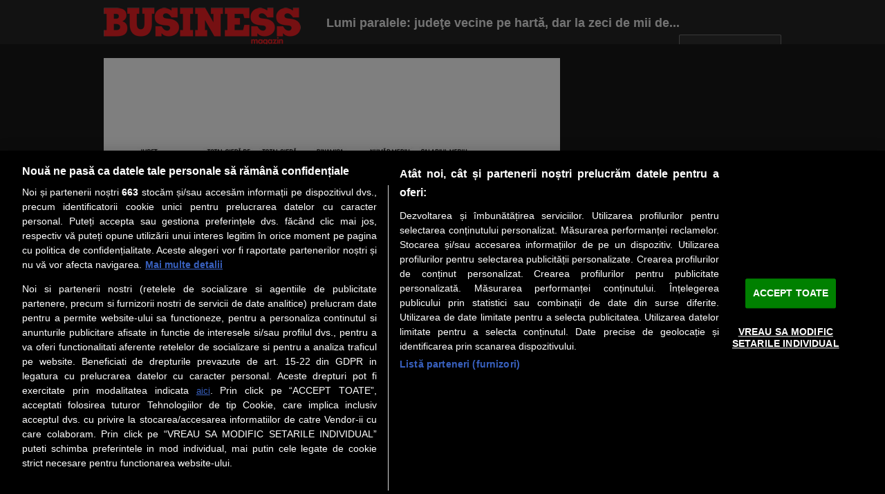

--- FILE ---
content_type: text/html; charset=UTF-8
request_url: https://www.businessmagazin.ro/galerie-foto/analize/lumi-paralele-judete-vecine-pe-harta-dar-la-zeci-de-mii-de-kilometri-departare-unul-de-celalalt-in-business-16954345/slide-3
body_size: 7252
content:
<!DOCTYPE html PUBLIC "-//W3C//DTD XHTML 1.0 Transitional//EN" "http://www.w3.org/TR/xhtml1/DTD/xhtml1-transitional.dtd">
<html xmlns="http://www.w3.org/1999/xhtml">
	<head>
		<meta http-equiv="Content-Type" content="text/html; charset=utf-8" />
							<title>Lumi paralele: judeţe vecine pe hartă, dar la zeci de mii de kilometri depărtare unul de celălalt în business</title>
					<meta name="description" content="Timiş şi Caraş-Severin, Cluj şi Sălaj, Braşov şi Covasna, Argeş şi Teleorman – judeţe vecine, unde distanţa dintre ”capitale“ nu depăşeşte 150 de kilometri şi unde ”graniţele“ ţin de cele..." />
	<meta name="keywords" content="business, harta, caras severin, cluj, politica, teleorman, timis, salaj, arges, brasov, covasna, companii, investitii, alba, bucuresti, crestere" />
		<meta property="fb:admins" content="100004590757788" />
	<meta property="fb:pages" content="116314648380189" />
	<meta property="og:site_name" content="BusinessMagazin" />
	<meta property="og:url" content="https://www.businessmagazin.ro/galerie-foto/analize/lumi-paralele-judete-vecine-pe-harta-dar-la-zeci-de-mii-de-kilometri-departare-unul-de-celalalt-in-business-16954345/slide-3" />
	<meta property="og:title" content="Lumi paralele: judeţe vecine pe hartă, dar la zeci de mii de kilometri depărtare unul de celălalt în business" />
	<meta property="og:description" content="Timiş şi Caraş-Severin, Cluj şi Sălaj, Braşov şi Covasna, Argeş şi Teleorman – judeţe vecine, unde distanţa dintre ”capitale“ nu depăşeşte 150 de kilometri şi unde ”graniţele“ ţin de cele..." />
	<meta property="og:type" content="article" />
		<meta property="og:image" content="https://storage0.dms.mpinteractiv.ro/media/401/341/5528/16954345/1/20235831-xl.jpg" />
		<meta name="robots" content="max-image-preview:large">

<meta property="fb:app_id" content="2103401109706686" />

			

<meta name="cXenseParse:pageclass" content="article"/>
<meta name="cXenseParse:url" content="https://www.businessmagazin.ro/galerie-foto/analize/lumi-paralele-judete-vecine-pe-harta-dar-la-zeci-de-mii-de-kilometri-departare-unul-de-celalalt-in-business-16954345/slide-3"/>



<meta name="referrer" content="origin" />		<!---->
		<link type="text/css" rel="stylesheet" href="/style.css?v=1,5" />
		<link href="https://fonts.googleapis.com/css?family=Oswald:400,300,700&subset=latin-ext,latin" rel="stylesheet" type="text/css" />		<!---->
		<script type="text/javascript" src="/js/jquery-1.8.2.min.js"></script>
		
<meta name="debug" content="-----------------productie-----------------"> <script type="text/javascript">  </script> 
        <meta name="robots" content="noindex">

<script src="https://cdn.cookielaw.org/consent/tcf.stub.js" type="text/javascript" charset="UTF-8"></script>
<script src="https://cdn.cookielaw.org/consent/cmp.stub.js" type="text/javascript" charset="UTF-8"></script>
<script src="https://cookie-cdn.cookiepro.com/scripttemplates/otSDKStub.js" type="text/javascript" charset="UTF-8" data-domain-script="49fd0cc4-12c5-44b0-b3e5-1579bef9c9bc"></script>
<script src="//ro.adocean.pl/files/js/ado.js"></script>

<!-- Cxense SATI script begin -->
<script type="text/javascript">
window.cX = window.cX || {}; cX.callQueue = cX.callQueue || [];
cX.callQueue.push(['setSiteId', '1135102062960807729']);
cX.callQueue.push(['sendPageViewEvent']);
</script>
<script type="text/javascript" async src="//code3.adtlgc.com/js/sati_init.js"></script>
<script type="text/javascript">
(function(d,s,e,t){e=d.createElement(s);e.type='text/java'+s;e.async='async';
e.src='http'+('https:'===location.protocol?'s://s':'://')+'cdn.cxense.com/cx.js';
t=d.getElementsByTagName(s)[0];t.parentNode.insertBefore(e,t);})(document,'script');
</script>
<!-- Cxense SATI script end -->

                                    
                                                                                                                    
    
<script>
    var device = "desktop";
    var exclusive = false;
    var gtmcat = "analize";
    var gtmaid = "16954345";
    var pagetype = "articol";
    var loc = "world";
    var sensible = "non-sensible";
    var iqos_educated = "non-sensible";
    var anvelope_dacia = "non-sensible";
    var rusia_ucraina = "non-sensible";
</script>
<script>
    window._aoState = 0;
    (function e() {
        if ("object" != typeof ado) return void setTimeout(function() { e() }, 5);
        ado.config({ mode: "new", xml: !1, characterEncoding: !0 });
        ado.preview({ enabled: !0 });
        _aoState = 1;
    })();
</script>
<script type='text/javascript'>
    /* (c)AdOcean 2003-2025, MASTER: businessmex_ro.businessmagazin.ro.Desktop All Site */
    var userAgent = navigator.userAgent.toLowerCase();
    window.isTablet = /(ipad|tablet|(android(?!.*mobile))|(windows(?!.*phone)(.*touch))|kindle|playbook|silk|(puffin(?!.*(IP|AP|WP))))/.test(userAgent);
    window.currentMasterID = "lYX2phA_MggeJJudTpTsFdL8IkIaeV3cFDFzSVpsYYX.S7";
</script>
<script type="text/javascript">
    function OptanonWrapper() { }
</script>

<script>
    (function() {
        function getCookie(cname) {
            var name = cname + "=";
            var ca = document.cookie.split(';');
            for(var i = 0; i < ca.length; i++) {
                var c = ca[i];
                while (c.charAt(0) == ' ') c = c.substring(1);
                if (c.indexOf(name) == 0) return c.substring(name.length, c.length);
            }
            return "";
        }

        var optanonalert = getCookie("OptanonAlertBoxClosed");
        if (optanonalert) {
            var tsInitial = Math.round(new Date(optanonalert).getTime() / 1000);
            var tsBug = Math.round(new Date("2021-06-16T00:00:00").getTime() / 1000);
            if (tsInitial < tsBug) {
                document.cookie = "OptanonAlertBoxClosed=; expires=Thu, 01 Jan 1970 00:00:00 UTC; path=/; domain=.businessmagazin.ro";
                document.cookie = "OptanonConsent=; expires=Thu, 01 Jan 1970 00:00:00 UTC; path=/; domain=.businessmagazin.ro";
            }
        }

    var startAdOceanMaster = function() {

        // Dacă librăria ado.js nu e gata, mai așteptăm 50ms
        if (typeof ado !== 'object' || typeof ado.master !== 'function') {
            setTimeout(startAdOceanMaster, 50);
            return;
        }

        // Verificăm dacă AdOcean e gata (State 1) și avem MasterID
        if (window._aoState !== 1 || typeof window.currentMasterID === 'undefined') return;

        var cachedSeg = getCookie("UserSegmentIds");

        // --- DEFINIȚIA FUNCȚIEI RUNMASTER ---
        var runMaster = function(s) {
            if (window._aoState === 2) return; // Nu pornim de două ori

            var segmentsString = (Array.isArray(s)) ? s.join(',') : (s || '');
        
ado.master({
    id: window.currentMasterID,
    server: "ro.adocean.pl",
    keys: segmentsString,
    vars: `&CxSegments=${segmentsString}&Categorie=${(typeof gtmcat !== 'undefined') ? gtmcat : ''}&id_articol=${(typeof gtmaid !== 'undefined') ? gtmaid : ''}&pagetype=${(typeof pagetype !== 'undefined') ? pagetype : ''}&loc=${(typeof loc !== 'undefined') ? loc : ''}`
});
        
        window._aoState = 2; // Marcăm că Master-ul a plecat
        
        // OPȚIONAL: Trimitem un semnal pentru Slave-uri să pornească instant
        window.dispatchEvent(new CustomEvent('aoReady'));
    };


    // 1. DACĂ AVEM COOKIE, PORNIM INSTANT (Viteză maximă)
    if (cachedSeg) {
        console.log("AdOcean: Pornire rapidă din cache");
        runMaster(cachedSeg); 
    }

    // 2. Verificăm Piano pentru update de segmente
    if (typeof cX !== 'undefined' && cX.callQueue) {
        cX.callQueue.push(['invoke', function () {
            // Folosește ID-ul tău de query de la Cxense
            var fresh = cX.getUserSegmentIds({ persistedQueryId: "36e0d8f1950c096f7c976d908ee04f40b3131ccc" });
            var freshStr = (Array.isArray(fresh)) ? fresh.join(',') : fresh;
            
            // Salvăm pentru vizita următoare
            var d = new Date();
            d.setTime(d.getTime() + (24 * 60 * 60 * 1000));
            document.cookie = "UserSegmentIds=" + freshStr + ";expires=" + d.toGMTString() + ";path=/;domain=.businessmagazin.ro";
            
            // Dacă Master-ul n-a pornit deja din cache, pornește acum cu date proaspete
            if (window._aoState !== 2) {
                console.log("AdOcean: Pornire după răspuns Piano");
                runMaster(freshStr);
            }
        }]);
    } else if (!cachedSeg) {
        // 3. Dacă e prima vizită și Piano e blocat/lipsă, pornim fără segmente după un scurt timeout
        setTimeout(function() {
            if (window._aoState !== 2) {
                console.log("AdOcean: Pornire fallback (fără Piano)");
                runMaster("");
            }
        }, 500); // Așteptăm maxim 500ms după Piano, apoi plecăm oricum
    }
};

        var checkTCF = function() {
            if (typeof window.__tcfapi !== 'undefined') {
                window.__tcfapi('addEventListener', 2, function(tc, success) {
                    if (success && (tc.eventStatus === 'tcloaded' || tc.eventStatus === 'useractioncomplete')) {
                        if (!tc.gdprApplies || (tc.purpose.consents[1] && tc.vendor.consents[263])) {
                            startAdOceanMaster();
                        }
                    }
                });
                return true;
            }
            return false;
        };

        if (!checkTCF()) {
            var tcfInt = setInterval(function() {
                if (checkTCF()) clearInterval(tcfInt);
            }, 20);
        }
    })();
</script>
<script type="application/ld+json">
	
	{
	  "@context": "http://schema.org",
	  "@type": "Organization",
	  "name": "BusinessMagazin",
	  "url": "https://www.businessmagazin.ro/",
	  "sameAs": [
		"https://www.facebook.com/businessmagazin.ro",
		"https://www.instagram.com/businessmag.ro/"
	  ]
	}
	
</script>

<script type="application/ld+json">
	
    {  
	"@context":"http://schema.org",
    "@type":"WebSite",
    "url":"https://www.businessmagazin.ro/", 
    "name":"BusinessMagazin",
    "potentialAction":
		{"@type":"SearchAction",
         "target":"https://www.businessmagazin.ro/cauta?q={keywords}",
         "query-input":"required name=keywords"
		 }
	}
	
</script>
 
				
 
		
			 					   		<script type="application/ld+json">
		
		{
		"@context": "https://schema.org",
		"@type": "NewsArticle",
		"mainEntityOfPage": {
			"@type": "WebPage",
			"@id": "https://www.businessmagazin.ro/analize/lumi-paralele-judete-vecine-pe-harta-dar-la-zeci-de-mii-de-kilometri-departare-unul-de-celalalt-in-business-16954345"
		},
		"headline": "Lumi paralele: judeţe vecine pe hartă, dar la zeci de mii de kilometri depărtare unul de celălalt în...",
		"image": ["
                                       			https://storage0.dms.mpinteractiv.ro/media/401/341/5528/16954345/1/20235831-xl.jpg
		
		"],
		"datePublished": "2018-01-24T11:15:00+02:00",
		"dateModified": "2018-01-24T11:16:06+02:00",
		
		 
			 
									"author": {
					"@type": "Person",
					"name": "Dana Ciriperu"
					}, 
									
									"publisher": {
			"@type": "Organization",
			"name": "BusinessMagazin",
			"logo": {
			"@type": "ImageObject",
			"url": "https://www.businessmagazin.ro/images/logo-v1.png"
			}
		},
		"description": "Timiş şi Caraş-Severin, Cluj şi Sălaj, Braşov şi Covasna, Argeş şi Teleorman – judeţe vecine, unde distanţa dintre ”capitale“ nu depăşeşte 150 de kilometri şi unde ”graniţele“ ţin de cele mai multe ori de culori politice - sunt la zeci de mii de kilometri depărtare unul de celălalt în business."
		}
	
	</script>

 								<script type="application/ld+json">
			
			{
				"@context": "https://schema.org",
				"@type": "BreadcrumbList",
				"itemListElement": [
			

											
																																												
				{
					"@type": "ListItem",
					"position": 1,
					"name": "Analize",
					"item": "https://www.businessmagazin.ro/analize"
				}
				
																																																																																																																																																																																																																																																																																																																																																																																																																																																																																																																																																																																]}
					</script>



		
	</head>
	<body>
        
	<script type='text/javascript'>
	    var ad = document.createElement('div');
		ad.id = 'AdSense';
		ad.className = 'AdSense';
		ad.style.display = 'block';
		ad.style.position = 'absolute';
		ad.style.top = '-1px';
		ad.style.height = '1px';
		document.body.appendChild(ad);
	</script>
			<!-- (C)2000-2025 Gemius SA - gemiusPrism  / businessmagazin.ro/Default section -->

<script type="text/javascript">

var pp_gemius_identifier = 'p3ZLyTed.MWxO6JZlHJX8ZaFfbqdhO9ksdxh_ntgJ2T.E7';

var pp_gemius_use_cmp=true;



// lines below shouldn't be edited

function gemius_pending(i) { window[i] = window[i] || function() {var x = window[i+'_pdata'] = window[i+'_pdata'] || []; x[x.length]=Array.prototype.slice.call(arguments, 0);};};

(function(cmds) { var c; while(c = cmds.pop()) gemius_pending(c)})(['gemius_cmd', 'gemius_hit', 'gemius_event', 'gemius_init', 'pp_gemius_hit', 'pp_gemius_event', 'pp_gemius_init']);

window.pp_gemius_cmd = window.pp_gemius_cmd || window.gemius_cmd;

(function(d,t) {try {var gt=d.createElement(t),s=d.getElementsByTagName(t)[0],l='http'+((location.protocol=='https:')?'s':''); gt.setAttribute('async','async');

gt.setAttribute('defer','defer'); gt.src=l+'://garo.hit.gemius.pl/xgemius.min.js'; s.parentNode.insertBefore(gt,s);} catch (e) {}})(document,'script');

</script>
				
		<div id="cookieContainer"><div data-namespace="apropo.widgets.toolbar" data-module="cookie" data-url="/about-cookies" data-config='{ "template": { "name": "default" }, "language": { "locale": "ro-ro" }, "theme": { "name": "default" }, "debug": "true" }'></div></div>
		
		<div id="gallery_header">
			<div class="wrap">
				<a class="logo" href="/" title="Business Magazin">Business Magazin</a>
				<h1>Lumi paralele: judeţe vecine pe hartă, dar la zeci de mii de...</h1>
				<a class="back" href="/analize/lumi-paralele-judete-vecine-pe-harta-dar-la-zeci-de-mii-de-kilometri-departare-unul-de-celalalt-in-business-16954345" title="Lumi paralele: judeţe vecine pe hartă, dar la zeci de mii de kilometri depărtare unul de celălalt în business"><span>inapoi la articol</span></a>
			</div>
		</div>
		<div id="gallery_content">
	<div class="wrap">
		<div class="gallery-left">
			<div class="galleryMain">
				 
								 
				 
																				
						 	
																												
						 	
																																																													<a  name="curentă" class="galleryThumb" title="Lumi paralele: judeţe vecine pe hartă, dar la zeci de mii de kilometri depărtare unul de celălalt în business">
						<img class="lazy" src="/images/pixel.png" data-src="//storage0.dms.mpinteractiv.ro/media/401/341/5528/16954345/3/tabel2.jpg?width=660" alt="Lumi paralele: judeţe vecine pe hartă, dar la zeci de mii de kilometri depărtare unul de celălalt în business" />
					</a>
												<a href="/galerie-foto/analize/lumi-paralele-judete-vecine-pe-harta-dar-la-zeci-de-mii-de-kilometri-departare-unul-de-celalalt-in-business-16954345/slide-2" class="gPrev" title="înapoi">înapoi</a>
				<a name="next" class="gNext" title="înainte">înainte</a>
									
							</div>
			<div class="galleryCaption">
				<span>Lumi paralele: judeţe vecine pe hartă, dar la zeci de mii de kilometri depărtare unul de...</span>
				<strong>Imaginea <span>3</span> / 3</strong>
			</div>
						<div class="gallery_carousel-wrap">
				<div id="gallery_carousel">
										<div>
						<a href="/galerie-foto/analize/lumi-paralele-judete-vecine-pe-harta-dar-la-zeci-de-mii-de-kilometri-departare-unul-de-celalalt-in-business-16954345" title="Lumi paralele: judeţe vecine pe hartă, dar la zeci de mii de kilometri depărtare unul de celălalt în business">
							<img class="lazy" src="/images/pixel.png" data-src="//storage0.dms.mpinteractiv.ro/media/401/341/5528/16954345/1/20235831-xl.jpg?width=125" alt="Lumi paralele: judeţe vecine pe hartă, dar la zeci de mii de kilometri depărtare unul de celălalt în business" />
						</a>
					</div>
																		
						 	
						<div>
							<a href="/galerie-foto/analize/lumi-paralele-judete-vecine-pe-harta-dar-la-zeci-de-mii-de-kilometri-departare-unul-de-celalalt-in-business-16954345/slide-2" title="Lumi paralele: judeţe vecine pe hartă, dar la zeci de mii de kilometri depărtare unul de celălalt în business">
								<img class="lazy" src="/images/pixel.png" data-src="//storage0.dms.mpinteractiv.ro/media/401/341/5528/16954345/2/tabel.jpg?width=125" alt="Lumi paralele: judeţe vecine pe hartă, dar la zeci de mii de kilometri depărtare unul de celălalt în business" />
							</a>
						</div>
																				
						 	
						<div>
							<a href="/galerie-foto/analize/lumi-paralele-judete-vecine-pe-harta-dar-la-zeci-de-mii-de-kilometri-departare-unul-de-celalalt-in-business-16954345/slide-3" title="Lumi paralele: judeţe vecine pe hartă, dar la zeci de mii de kilometri depărtare unul de celălalt în business">
								<img class="lazy" src="/images/pixel.png" data-src="//storage0.dms.mpinteractiv.ro/media/401/341/5528/16954345/3/tabel2.jpg?width=125" alt="Lumi paralele: judeţe vecine pe hartă, dar la zeci de mii de kilometri depărtare unul de celălalt în business" />
							</a>
						</div>
																					</div>
				<div class="clearfix"></div>
				<a id="prev" class="prev5" href="#">inapoi</a>
				<a id="next" class="next5" href="#">inainte</a>
			</div>
						<p>Timiş şi Caraş-Severin, Cluj şi Sălaj, Braşov şi Covasna, Argeş şi Teleorman – judeţe vecine, unde distanţa dintre ”capitale“ nu depăşeşte 150 de kilometri şi unde ”graniţele“ ţin de cele mai multe ori de culori politice - sunt la zeci de mii de kilometri depărtare unul de celălalt în business. <a href="/analize/lumi-paralele-judete-vecine-pe-harta-dar-la-zeci-de-mii-de-kilometri-departare-unul-de-celalalt-in-business-16954345" title="citeşte toată ştirea">citeşte toată ştirea</a></p>
		</div>
		<div class="gallery-right">
			<div class="gallery-right-top">
								<div class="social">
					<div class="fb-like" data-href="http://www.businessmagazin.ro/analize/lumi-paralele-judete-vecine-pe-harta-dar-la-zeci-de-mii-de-kilometri-departare-unul-de-celalalt-in-business-16954345" data-layout="box_count" data-action="like" data-show-faces="false" data-share="false"></div>
					<div class="fb-share-button" data-href="http://www.businessmagazin.ro/analize/lumi-paralele-judete-vecine-pe-harta-dar-la-zeci-de-mii-de-kilometri-departare-unul-de-celalalt-in-business-16954345" data-type="box_count"></div>
									</div>
			</div>
			<div id="adoceanthinkdigitalrovljjqknimz"></div>
<script type="text/javascript">
/* (c)AdOcean 2003-2015, thinkdigital_ro.businessmagazin.ro.Gallery.rectangle_300x250 */
ado.slave('adoceanthinkdigitalrovljjqknimz', {myMaster: 'uR4FcZDx7ZmyD4oF7H.dufMrcmK6nn6rtJFtL.ersi..27' });
</script>
		</div>
	</div>
</div>



		<div class="ocean-slot">
<div id="adoceanrovcjpiqsjnd"></div>
<script>
    /* (c)AdOcean 2003-2025, businessmex_ro.businessmagazin.ro.Desktop All Site.top2 */
    (function t(){ 2!=_aoState ? setTimeout(t,5) : ado.slave("adoceanrovcjpiqsjnd",{myMaster:"lYX2phA_MggeJJudTpTsFdL8IkIaeV3cFDFzSVpsYYX.S7"}) }());
</script>
</div><!---->
		<div id="footer">
			<div class="wrap">
				<ul class="menu">
<li>
<a href="/">Prima pagină</a></li>
<li>
<a href="/actualitate/">Actualitate</a></li>
<li>
<a href="/cover-story/">Cover story</a></li>
<li>
<a href="/lideri/">Lideri</a></li>
<li>
<a href="/analize/">Analize</a></li>
<li>
<a href="/business-hi-tech/">Hi-Tech</a></li>
<li>
<a href="/meet-the-ceo/">Meet the CEO</a></li>
<li>
<a href="/arta-si-societate/">Lifestyle</a></li>
<li>
<a href="/special/">Special</a></li>
<li>
<a href="/opinii/">Opinii</a></li>
</ul>
<!---->
				<div class="FooterContent">
					<div class="social">
						<span class="title">Social</span>
						<ul>
							<li><a href="https://www.facebook.com/businessmagazin.ro" title="Urmareste-ne pe Facebook">Urmareste-ne pe Facebook</a></li>
						</ul>
						<a class="logo_small" href="/" title="Business Magazin">Business Magazin</a>
					</div>
					<div class="links">
						<span class="title">Link-uri utile</span>
						<ul>
<li>
<a href="http://www.m.ro" title="Mediafax Group">Z</a><a href="https://zf.ro" target="_blank">iarul Financiar</a></li>
<li>
<a href="/utile/despre-business-magazin-873604/" title="Despre Noi">Despre Noi</a></li>
<li>
<a href="/utile/contact-873579/" title="Contact Redactie">Contact Redactie</a></li>
<li>
<a href="/utile/contact-873579/#marketing" title="Contact Marketing">Contact Marketing</a></li>
<li>
<a href="/utile/publicitate-873573/" title="Contact Vanzari">Contact Vanzari</a></li>
<li>
<a href="/utile/abonamente-873574/" title="Abonamente print">Abonamente print</a></li>
<li>
<a href="/autori.html" title="Redactorii BM">Redactorii BM</a></li>
</ul>
<ul class="middle-list">
<li>
<a href="/utile/politica-de-confidentialitate-965925/" title="Politica de confidentialitate">Politica de confidentialitate</a></li>
<li>
<a href="/utile/termeni-si-conditii-873608/" title="Termeni si conditii">Termeni si conditii</a></li>
<li>
<a href="/utile/about-cookies-9822582/" title="About cookies">About cookies</a></li>
</ul>
<!---->
					</div>
					<div class="services">
						<span class="title">Servicii</span>
						<ul>
							<li><a href="/newsletter-abonare/" title="Newsletter">Newsletter</a></li>
							<li><a class="rss" href="/rss-feed.xml" title="RSS">RSS</a></li>
						</ul>
					</div>
					<div class="magazine">
						<span class="title">Revista Business Magazin</span>
															<a href="/articole-editie.html?date=2026-01-26&item=23026436">
				<img class="lazy" src="/images/pixel.png" data-src="//storage0.dms.mpinteractiv.ro/media/401/341/38506/23026436/28/cop-bm-1012.jpg?width=102" alt="Nr. 1012 (03/2026)" />
			</a>
						<p>Abonează-te şi primeşte revista acasă saptămânal</p>
			<strong>Discount: <span>15%</span></strong>
			<span class="subscribe"><a href="/abonare" title="abonare">abonare</a></span>
			<p><a href="/arhiva.html" title="Arhivă revistă">Arhivă revistă</a></p>
			<!---->
					</div>
				</div>
			</div>
		</div>

		
<div class="ocean-slot">
<div id="adoceanrosdqfmnmoiy"></div>
<script>
    /* (c)AdOcean 2003-2025, businessmex_ro.businessmagazin.ro.Desktop All Site.special */
    (function t(){ 2!=_aoState ? setTimeout(t,5) : ado.slave("adoceanrosdqfmnmoiy",{myMaster:"lYX2phA_MggeJJudTpTsFdL8IkIaeV3cFDFzSVpsYYX.S7"}) }());
</script>
</div>
<p style="text-align:center; margin: 20px; font-size: 14px; line-height: 20px;padding-bottom: 20px;">
Preluarea fără cost a materialelor de presă (text, foto si/sau video), purtătoare de drepturi de proprietate intelectuală, este aprobată de către www.bmag.ro doar în limita a 250 de semne. Spaţiile şi URL-ul/hyperlink-ul nu sunt luate în considerare în numerotarea semnelor. Preluarea de informaţii poate fi făcută numai în acord cu termenii agreaţi şi menţionaţi in <a href="https://www.businessmagazin.ro/utile/termeni-si-conditii-873608/">această pagină</a>.</p>


		<script type="text/javascript" src="/js/jquery-1.8.2.min.js"></script>
		<div id="fb-root"></div>
		<script type="text/javascript" src="/app.js?v=1"></script>
		<script type="text/javascript">App.pageName = 'galerie-foto';</script>
        
    <script type='text/javascript'>
        cX.callQueue.push(['invoke', function () {
            console.log(document.getElementById('AdSense').clientHeight);
            let isAdBlockDetected = !document.getElementById('AdSense').clientHeight ? 'Yes' : 'No';
            console.log('HasAdBlock : ' + isAdBlockDetected);
            cX.setEventAttributes({origin: 'brt-adblock', persistedQueryId: 'fcadb0c22bec63a3e94af5a65644fc6b869880e0'});
            cX.sendEvent('adBlockerDetection', {adBlockerDetected: isAdBlockDetected});
            document.getElementById('status').innerHTML = isAdBlockDetected;
        }]);
    </script>
    	</body>
</html>

--- FILE ---
content_type: text/javascript;charset=utf-8
request_url: https://id.cxense.com/public/user/id?json=%7B%22identities%22%3A%5B%7B%22type%22%3A%22ckp%22%2C%22id%22%3A%22ml1hr89na21h3cdh%22%7D%2C%7B%22type%22%3A%22lst%22%2C%22id%22%3A%22q8rlbo7u1ahy1fhacqsqbr2bg%22%7D%2C%7B%22type%22%3A%22cst%22%2C%22id%22%3A%22q8rlbo7u1ahy1fhacqsqbr2bg%22%7D%5D%7D&callback=cXJsonpCB2
body_size: 206
content:
/**/
cXJsonpCB2({"httpStatus":200,"response":{"userId":"cx:3hvk5738v4uow5fo13a8mecmx:2p8i87txpygcm","newUser":false}})

--- FILE ---
content_type: text/javascript;charset=utf-8
request_url: https://p1cluster.cxense.com/p1.js
body_size: 98
content:
cX.library.onP1('q8rlbo7u1ahy1fhacqsqbr2bg');
